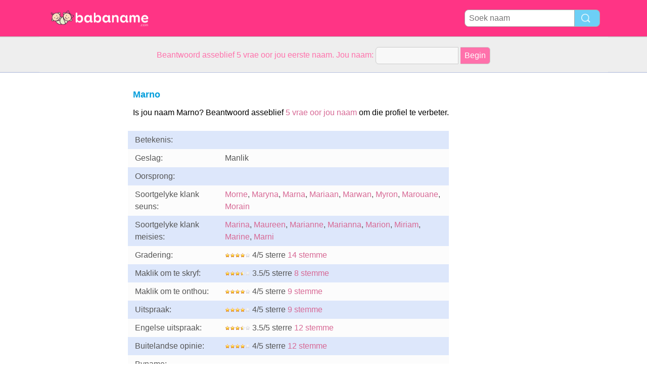

--- FILE ---
content_type: text/html; charset=utf-8
request_url: https://www.baba-name.com/n/Marno
body_size: 2258
content:
<!DOCTYPE html PUBLIC "-//W3C//DTD XHTML 1.0 Transitional//EN" "http://www.w3.org/TR/xhtml1/DTD/xhtml1-transitional.dtd">
<html>
<head>
<!-- TradeDoubler site verification 2218835 -->
<meta name="google-site-verification" content="To0SRFwKsg8eq5bhhvUfKzUyi-bQBRbtXJcwtdWBBfk" />
<meta property="fb:app_id" content="844759185634261"/>
<title>Marno</title>
<meta name=viewport content="width=device-width, initial-scale=1">
<meta http-equiv="Content-Type" content="text/html; charset=utf-8">
<meta name="verification" content="d5379e0fee29a91325f591fb030061b7" />
<link href="/i/css.css" rel="stylesheet" type="text/css">

</head>
<body id="main">
<!-- google-analytics --><div id="container">
	<div id="layout">
		<!-- cookiewarning -->		<div id=headertable>
			<div id=headertablerow style="background-color:#ff3485;">
				<div id=headertablecell_logo>
					<a href="/"><img src="/i/files/logo-af.png" width="229" height="38" border=0></a>
				</div>
				<div id="headertablecell_search">
						<form action="/i/search.php"><div id="search80text"></div><input type=text id="search_names_field" name=q  placeholder="Soek naam" ><input type=submit value=""></form>				</div> 			</div> 		</div> 

		<div id=menubartable>
			<div id=menubartablerow>
				<div id="menubarcell_links">
					<div id="menubarcell_links_container">
						
					</div> 				</div> 			</div> 		</div> 


			<div id="five_questions">
			<span style="color:#ff71ab;">
				<center>
					<span style="line-height: 32px;">
						Beantwoord asseblief 5 vrae oor jou eerste naam. Jou naam:					</span>
					<form style="display:inline" action="/i/you.php">
						<input type="hidden" name="color" value="#ff71ab">
						<input type="text" name="n" size="15">
						<input type="submit" value="Begin">
					</form>
				</center>
			</span>
		</div>

			
		
		<div id="bodytable">
			<div id="bodytablerow">
				<div id="bodytablecell_left">
				</div> <!-- bodyleft -->
				<div id="bodytablecell_middle" style="vertical-align:top;">
					<div id="bodytablecell_middle_container">
<div style="padding-left: 10px;padding-top:10px;"><h2 style="padding-bottom:6px;">Marno</h2><div style="line-height:24px;">Is jou naam Marno? Beantwoord asseblief <a href="/i/you.php?color=5vragen&n=Marno" rel="nofollow">5 vrae oor jou naam</a> om die profiel te verbeter.</div></div><br><div style="width: 100%;float: left;">		<table class="ninfo" style="width:100%;" cellspacing=0><tr style="background-color: #dde7fb"><td>Betekenis:</td><td></td></tr><tr style="background-color: #fcfcfc"><td width=150>Geslag:</td><td>Manlik</td></tr><tr style="background-color: #dde7fb"><td>Oorsprong:</td><td></td></tr><tr style="background-color: #fcfcfc"><td>Soortgelyke klank seuns:</td><td><a href="/n/Morne">Morne</a>, <a href="/n/Maryna">Maryna</a>, <a href="/n/Marna">Marna</a>, <a href="/n/Mariaan">Mariaan</a>, <a href="/n/Marwan">Marwan</a>, <a href="/n/Myron">Myron</a>, <a href="/n/Marouane">Marouane</a>, <a href="/n/Morain">Morain</a></td></tr><tr style="background-color: #dde7fb"><td>Soortgelyke klank meisies:</td><td><a href="/n/Marina">Marina</a>, <a href="/n/Maureen">Maureen</a>, <a href="/n/Marianne">Marianne</a>, <a href="/n/Marianna">Marianna</a>, <a href="/n/Marion">Marion</a>, <a href="/n/Miriam">Miriam</a>, <a href="/n/Marine">Marine</a>, <a href="/n/Marni">Marni</a></td></tr><tr style="background-color: #fcfcfc"><td>Gradering:</td><td><img style="margin-top:7px;" src="/i/files/stars-5-4.gif"> 4/5 sterre  <a href="/i/you.php?color=stemmen&n=Marno" rel="nofollow"> 14 stemme</a></td></tr><tr style="background-color: #dde7fb"><td>Maklik om te skryf:</td><td><img style="margin-top:7px;" src="/i/files/stars-5-3.5.gif"> 3.5/5 sterre <a href="/i/you.php?color=stemmen&n=Marno" rel="nofollow"> 8 stemme</a></td></tr><tr style="background-color: #fcfcfc"><td>Maklik om te onthou:</td><td><img style="margin-top:7px;" src="/i/files/stars-5-4.gif"> 4/5 sterre <a href="/i/you.php?color=stemmen&n=Marno" rel="nofollow"> 9 stemme</a></td></tr><tr style="background-color: #dde7fb"><td>Uitspraak:</td><td><img style="margin-top:7px;" src="/i/files/stars-5-4.gif"> 4/5 sterre <a href="/i/you.php?color=stemmen&n=Marno" rel="nofollow"> 9 stemme</a></td></tr><tr style="background-color: #fcfcfc"><td>Engelse uitspraak:</td><td><img style="margin-top:7px;" src="/i/files/stars-5-3.5.gif"> 3.5/5 sterre <a href="/i/you.php?color=stemmen&n=Marno" rel="nofollow"> 12 stemme</a></td></tr><tr style="background-color: #dde7fb"><td>Buitelandse opinie:</td><td><img style="margin-top:7px;" src="/i/files/stars-5-4.gif"> 4/5 sterre <a href="/i/you.php?color=stemmen&n=Marno" rel="nofollow"> 12 stemme</a></td></tr><tr style="background-color: #fcfcfc"><td>Byname:</td><td><i></i></td></tr><tr style="background-color: #dde7fb"><td>Name van broers:</td><td><i><a href="/n/Jonathan">Jonathan</a>, <a href="/n/Nee">Nee</a>, <a href="/n/Shaun">Shaun</a>, <a href="/n/Marno">Marno</a></i></td></tr><tr style="background-color: #fcfcfc"><td>Name van susters:</td><td><i><a href="/n/Nee">Nee</a>, <a href="/n/Karla">Karla</a>, <a href="/n/Jean-Marie">Jean-Marie</a>, <a href="/n/Nadia">Nadia</a>, <a href="/n/Lientjie">Lientjie</a>, <a href="/n/Marno">Marno</a>, <a href="/n/Candice">Candice</a></i></td></tr><tr style="background-color: #dde7fb"><td>Kategorieë:</td><td><a href="/c/Name%20met%205%20letters">Name met 5 letters</a> - <a href="/c/Name%20wat%20begin%20met%20M">Name wat begin met M</a> - <a href="/c/Name%20wat%20eindig%20met%20O">Name wat eindig met O</a> - <a href="/c/Baba%20seuntjie%20name%20met%205%20letters">Baba seuntjie name met 5 letters</a> - <a href="/c/Seuns%20name%20wat%20begin%20met%20die%20letter%20M">Seuns name wat begin met die letter M</a> - <a href="/c/Seuns%20name%20wat%20eindig%20met%20die%20letters%20O">Seuns name wat eindig met die letters O</a></td></tr></td></tr></table>	<br style="clear: both;">
</div>
<br><br style="clear:both"><div style="padding-left:10px;">	<br>
	<h2>Kommentaar deur Marno</h2><br>
	</div>
	<br><div style="border: 4px solid #d5e5f6;padding:0px;"><div style="background-color: #d5e5f6;color:#000;line-height:30px;padding-left:6px;">Plaas Boodskap</div><div style="padding:10px;">Wil jy 'n kommentaar pos? Tik jou naam in en klik volgende: <br><br><form method=post action="/i/you.php?color=vulvoornam&n=Marno" rel="nofollow">Jou eerste naam: <input type=text name=realname value="Marno"><input type=submit value=" volgende "></form></div></div><br><div style="padding:20px 10px">Is jou naam Marno? <a href="/i/you.php?color=stemzelf&n=Marno" rel="nofollow">Stem op jou naam</a></div><br><br>



<div style="line-height:60px;margin-left:10px;">Is jou naam Marno? <a  style="line-height:60px;" href="/i/you.php?color=stemzelf&n=Marno" rel="nofollow">Stem op jou naam</a></div>
		</div> <!-- bodytablecell_middle_container -->
			</div> <!-- bodytablecell_middle -->

			<div id="bodytablecell_right">


				</div> <!-- bodytablecell_right -->
			</div> <!-- bodytablerow -->
		</div> <!-- bodytable -->

		<div id="footer">

			<div id=footertable>
				<div id=footertablerow>
					<div id="footercell_1">

						<a href="/i/change-language.php">Change Language</a>
						&nbsp; &nbsp;
						<a href="/i/contact.php">Kontak</a>

																																																												

																		&nbsp; &nbsp; <a href="/i/privacy-policy.php?language=af">Privacy Policy</a>

                    </div>   
                </div>   
            </div>   
        </div>   
    </div>   
</div>   


</body>
</html>
